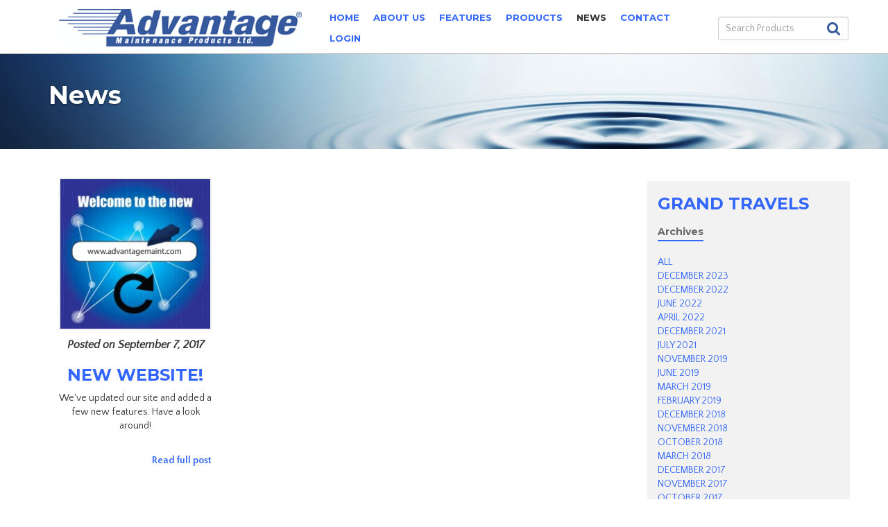

--- FILE ---
content_type: text/html; charset=UTF-8
request_url: https://advantagemaint.com/news/tag/new%20website
body_size: 5813
content:
<!DOCTYPE HTML>
<html lang="en">
<head>
<meta http-equiv="X-UA-Compatible" content="IE=edge">
<meta name="viewport" content="width=device-width, initial-scale=1">

<!-- Bootstrap core CSS -->
<link href="/packages/salix/themes/salix/css/bootstrap.min.css" rel="stylesheet">

<!-- Custom styles for this theme -->
<link href="/application/files/cache/css/salix/main.css" rel='stylesheet' type='text/css'>

<!-- WOW animation CSS -->
<link href="/packages/salix/themes/salix/wow/css/animate.css" rel="stylesheet">

<!-- Font Awesome CSS -->
<link href="/packages/salix/themes/salix/font-awesome/css/font-awesome.min.css" rel="stylesheet">



<title>Advantage Maintenance Products :: News :: new website</title>

<meta http-equiv="content-type" content="text/html; charset=UTF-8"/>
<meta name="description" content="Get the latest updates from Advantage Maintenance Products and browse news and tips from the janitorial, maintenance and cleaning industry."/>
<meta name="generator" content="concrete5 - 5.7.5.13"/>
<script type="text/javascript">
    var CCM_DISPATCHER_FILENAME = "/index.php";
    var CCM_CID = "220";
    var CCM_EDIT_MODE = false;
    var CCM_ARRANGE_MODE = false;
    var CCM_IMAGE_PATH = "/concrete/images";
    var CCM_TOOLS_PATH = "/index.php/tools/required";
    var CCM_APPLICATION_URL = "https://advantagemaint.com";
    var CCM_REL = "";
</script>

<style type="text/css" data-area-style-area-handle="Sidebar" data-block-style-block-id="1071" data-style-set="105">.ccm-custom-style-container.ccm-custom-style-sidebar-1071{padding-top:10px}</style><style type="text/css" data-area-style-area-handle="Main" data-block-style-block-id="7011" data-style-set="51">.ccm-custom-style-container.ccm-custom-style-main-7011{padding-top:3px}</style>
<script type="text/javascript" src="/concrete/js/jquery.js"></script>
<link href="/application/files/cache/css/9ce29788ebe6ae7b19154c0b031e43c21d777f6c.css" rel="stylesheet" type="text/css" media="all" data-source="/concrete/blocks/date_navigation/view.css /concrete/blocks/page_list/view.css /concrete/blocks/social_links/view.css">
<!-- Global Site Tag (gtag.js) - Google Analytics -->
<script async src="https://www.googletagmanager.com/gtag/js?id=UA-36927001-3"></script>
<script>
  window.dataLayer = window.dataLayer || [];
  function gtag(){dataLayer.push(arguments)};
  gtag('js', new Date());

  gtag('config', 'UA-36927001-3');
gtag('config', 'AW-619071940');
</script>

<!-- Global site tag (gtag.js) - Google Analytics -->
<script async src="https://www.googletagmanager.com/gtag/js?id=G-LSRKYMT27X"></script>
<script>
  window.dataLayer = window.dataLayer || [];
  function gtag(){dataLayer.push(arguments);}
  gtag('js', new Date());

  gtag('config', 'G-LSRKYMT27X',{ 'debug_mode':true });

</script>

<!-- Google Tag Manager -->
<script>(function(w,d,s,l,i){w[l]=w[l]||[];w[l].push({'gtm.start':
new Date().getTime(),event:'gtm.js'});var f=d.getElementsByTagName(s)[0],
j=d.createElement(s),dl=l!='dataLayer'?'&l='+l:'';j.async=true;j.src=
'https://www.googletagmanager.com/gtm.js?id='+i+dl;f.parentNode.insertBefore(j,f);
})(window,document,'script','dataLayer','GTM-MGMXDMR');</script>
<!-- End Google Tag Manager -->

<script id="mcjs">!function(c,h,i,m,p){m=c.createElement(h),p=c.getElementsByTagName(h)[0],m.async=1,m.src=i,p.parentNode.insertBefore(m,p)}(document,"script","https://chimpstatic.com/mcjs-connected/js/users/ea26c978a07253226b58df510/e942d12aeb85554fa188013fb.js");</script>
<!-- Bootstrap core JS -->
<script type="text/javascript" src="/packages/salix/themes/salix/js/bootstrap.min.js"></script> 

<!-- HTML5 shim and Respond.js for IE8 support of HTML5 elements and media queries -->
<!--[if lt IE 9]>
      <script src="/packages/salix/themes/salix/js/html5shiv.min.js"></script>
      <script src="/packages/salix/themes/salix/js/respond.min.js"></script>
<![endif]-->

<link rel="apple-touch-icon" sizes="57x57" href="/apple-icon-57x57.png">
<link rel="apple-touch-icon" sizes="60x60" href="/apple-icon-60x60.png">
<link rel="apple-touch-icon" sizes="72x72" href="/apple-icon-72x72.png">
<link rel="apple-touch-icon" sizes="76x76" href="/apple-icon-76x76.png">
<link rel="apple-touch-icon" sizes="114x114" href="/apple-icon-114x114.png">
<link rel="apple-touch-icon" sizes="120x120" href="/apple-icon-120x120.png">
<link rel="apple-touch-icon" sizes="144x144" href="/apple-icon-144x144.png">
<link rel="apple-touch-icon" sizes="152x152" href="/apple-icon-152x152.png">
<link rel="apple-touch-icon" sizes="180x180" href="/apple-icon-180x180.png">
<link rel="icon" type="image/png" sizes="192x192"  href="/android-icon-192x192.png">
<link rel="icon" type="image/png" sizes="32x32" href="/favicon-32x32.png">
<link rel="icon" type="image/png" sizes="96x96" href="/favicon-96x96.png">
<link rel="icon" type="image/png" sizes="16x16" href="/favicon-16x16.png">
<link rel="manifest" href="/manifest.json">
<meta name="msapplication-TileColor" content="#ffffff">
<meta name="msapplication-TileImage" content="/ms-icon-144x144.png">
<meta name="theme-color" content="#ffffff">
</head>

<body id="page220" class="not-logged-in">
<!-- Google Tag Manager (noscript) -->
<noscript><iframe src="https://www.googletagmanager.com/ns.html?id=GTM-MGMXDMR"
height="0" width="0" style="display:none;visibility:hidden"></iframe></noscript>
<!-- End Google Tag Manager (noscript) -->

<script src="//platform.linkedin.com/in.js" type="text/javascript"> lang: en_US</script>
<div id="fb-root"></div>
<script>(function(d, s, id) {
  var js, fjs = d.getElementsByTagName(s)[0];
  if (d.getElementById(id)) return;
  js = d.createElement(s); js.id = id;
  js.src = "//connect.facebook.net/en_US/sdk.js#xfbml=1&version=v2.10&appId=1919030524790158";
  fjs.parentNode.insertBefore(js, fjs);
}(document, 'script', 'facebook-jssdk'));</script>
<div class="ccm-page page-type-page page-template-right-sidebar salix-c5wrap ">
<!-- Fixed navbar -->
<nav class="navbar navbar-fixed-top navbar-default" role="navigation">
      <div class="container">
      <div class="col-md-4">
        <div class="navbar-header">
          <button type="button" class="navbar-toggle collapsed" data-toggle="collapse" data-target="#navbar" aria-expanded="false" aria-controls="navbar"> <span class="sr-only">Toggle navigation</span> <span class="icon-bar"></span> <span class="icon-bar"></span> <span class="icon-bar"></span> </button>
          <div id="salix-logo">
            

        <div class="ccm-custom-style-container ccm-custom-style-main-7011" >
    <p data-redactor-inserted-image="true" style="text-align: center;"><a href="https://advantagemaint.com/"><img src="/application/files/4915/4214/3961/AMP_Web_Logo_399x60.png" alt="Home" width="399" height="61" id="image-marker" style="display: block; margin: auto;"></a>
</p>
    </div>
          </div>
          <!--/#salix-logo --> 
        </div>
      </div>
      <!--/.navbar-header -->
      <div class="col-md-7">
        <div class="nav-search-wrapper">
          <div id="navbar" class="navbar-collapse collapse">
              

    <ul class="nav navbar-nav navbar-right"><li class=""><a href="https://advantagemaint.com/" target="_self" class="">Home</a></li><li class=""><a href="https://advantagemaint.com/about-us" target="_self" class="">About Us</a></li><li class=""><a href="https://advantagemaint.com/features" target="_self" class="">Features</a></li><li class=""><a href="https://advantagemaint.com/products" target="_self" class="">Products</a></li><li class="nav-selected nav-path-selected"><a href="https://advantagemaint.com/news" target="_self" class="nav-selected nav-path-selected">News</a></li><li class=""><a href="https://advantagemaint.com/contact-us" target="_self" class="">Contact</a></li><li><a href="/login">LOGIN</a></li></ul>
          </div>
          <div class="header-search-form">
            <form class="searchform" method="get" action="/search">
                <input name="search_paths[]" type="hidden" value="/products">
                <input type="text" name="query" class="search-input form-control" placeholder="Search Products" />
                <button type="submit">
                    <i class="fa fa-search fa-2x"></i>
                </button>
            </form>
          </div>
        </div>
      </div>
    
    <!--/.nav-collapse --> 
  </div>
    <!--/.container --> 
  </nav>
<!--/.navbar-fixed-top --> 
<!-- Begin page content -->

<div id="salix-main-section">
    <div class="jumbotron salix-jumbotron salix-image-background" id="salix-banner">
    <div class="container">
      <div class="row">
        <div class="col-md-12 salix-banner-content">
          

    <h1 class="page-title">News</h1>

        </div>
        <!--/.salix-banner-content--> 
      </div>
      <!--/.row--> 
    </div>
    <!--/.container--> 
  </div>
  <!--/#salix-banner-->
  <div class="container">
    <div class="row">
      <div class="col-md-12" id="top-content">
              </div>
      <!--/.col-md-12--> 
    </div>
    <!--/.row-->
    <div class="row">
      <div class="col-sm-8" id="main" role="main">
        

    
<div class="ccm-block-page-list-wrapper salix-blog-masonry">
      <div class="salix-blog-list text-center" id="salix-blog">
    <div class="masonry">
            <div class="post-box col-xs-12 col-sm-6 col-md-4 salix-blog-listitem">
                <div class="salix-blog-thumb-img"> <a href="https://advantagemaint.com/news/new-website" target="_self">
          <img src="/application/files/1115/2537/8013/New_Website_News_Block.jpg" alt="New_Website_News_Block.jpg" width="220" height="220" class="img-responsive">          </a> </div>
                  <!-- /.salix-blog-thumb-img -->        
                        <div class="ccm-block-page-list-date">
          <p class="salix-blog-date">
            Posted on September 7, 2017          </p>
        </div>
                        <div class="ccm-block-page-list-description">
          <h3 class="salix-blog-thumb-heading"> <a href="https://advantagemaint.com/news/new-website" target="_self">
            New Website!            </a> </h3>
          <p class="salix-blog-description"> We&#039;ve updated our site and added a few new features.  Have a look around!</p>
          <br/>
          <a href="https://advantagemaint.com/news/new-website" target="_self" class="pull-right blog-read-more">
          Read full post          </a> </div>
                
      </div>
          </div>
  </div>
  </div>

      </div>
      <!--/#main-->
      <div class="col-sm-4 col-md-3 col-sm-offset-0 col-md-offset-1 sidebar-right" id="sidebar" role="complementary">
        

    <h3><a href="https://advantagemaint.com/grand-travels">GRAND TRAVELS</a></h3>


    <h5 class="salix-underline">Archives</h5>


    
<div class="ccm-block-date-navigation-wrapper">

    <div class="ccm-block-date-navigation-header">
        <h5></h5>
    </div>

            <ul class="ccm-block-date-navigation-dates">
            <li><a href="https://advantagemaint.com/news">All</a></li>

                            <li><a href="https://advantagemaint.com/news/2023/12"
                        >December 2023</a></li>
                            <li><a href="https://advantagemaint.com/news/2022/12"
                        >December 2022</a></li>
                            <li><a href="https://advantagemaint.com/news/2022/06"
                        >June 2022</a></li>
                            <li><a href="https://advantagemaint.com/news/2022/04"
                        >April 2022</a></li>
                            <li><a href="https://advantagemaint.com/news/2021/12"
                        >December 2021</a></li>
                            <li><a href="https://advantagemaint.com/news/2021/07"
                        >July 2021</a></li>
                            <li><a href="https://advantagemaint.com/news/2019/11"
                        >November 2019</a></li>
                            <li><a href="https://advantagemaint.com/news/2019/06"
                        >June 2019</a></li>
                            <li><a href="https://advantagemaint.com/news/2019/03"
                        >March 2019</a></li>
                            <li><a href="https://advantagemaint.com/news/2019/02"
                        >February 2019</a></li>
                            <li><a href="https://advantagemaint.com/news/2018/12"
                        >December 2018</a></li>
                            <li><a href="https://advantagemaint.com/news/2018/11"
                        >November 2018</a></li>
                            <li><a href="https://advantagemaint.com/news/2018/10"
                        >October 2018</a></li>
                            <li><a href="https://advantagemaint.com/news/2018/03"
                        >March 2018</a></li>
                            <li><a href="https://advantagemaint.com/news/2017/12"
                        >December 2017</a></li>
                            <li><a href="https://advantagemaint.com/news/2017/11"
                        >November 2017</a></li>
                            <li><a href="https://advantagemaint.com/news/2017/10"
                        >October 2017</a></li>
                            <li><a href="https://advantagemaint.com/news/2017/09"
                        >September 2017</a></li>
                            <li><a href="https://advantagemaint.com/news/2017/07"
                        >July 2017</a></li>
                    </ul>
    

</div>



    <h5 class="salix-underline">Tags</h5>


    
<div class="ccm-block-tags-wrapper salix-tags">
    <ul class="salix-ccm-tag-list list-inline">
            <li> <a href="https://advantagemaint.com/news/tag/canada%20day"> <span class="ccm-block-tags-tag label"><i class="fa fa-tags"></i>&nbsp;Canada Day</span> </a></li>
                <li> <a href="https://advantagemaint.com/news/tag/grand%20travels"> <span class="ccm-block-tags-tag label"><i class="fa fa-tags"></i>&nbsp;Grand Travels</span> </a></li>
                <li> <a href="https://advantagemaint.com/news/tag/john%20underwood"> <span class="ccm-block-tags-tag label"><i class="fa fa-tags"></i>&nbsp;John Underwood</span> </a></li>
                <li> <a href="https://advantagemaint.com/news/tag/95%20years"> <span class="ccm-block-tags-tag label"><i class="fa fa-tags"></i>&nbsp;95 years</span> </a></li>
                <li> <a href="https://advantagemaint.com/news/tag/amp"> <span class="ccm-block-tags-tag label"><i class="fa fa-tags"></i>&nbsp;AMP</span> </a></li>
                <li> <a href="https://advantagemaint.com/news/tag/new%20website"> <span class="ccm-block-tags-tag label"><i class="fa fa-tags"></i>&nbsp;New Website</span> </a></li>
          </ul>
  </div>



        <div class="ccm-custom-style-container ccm-custom-style-sidebar-1071" >
    

<div class="ccm-block-page-list-wrapper">

            <div class="ccm-block-page-list-header">
            <h5>Feature Items</h5>
        </div>
    
    
    <div class="ccm-block-page-list-pages">

    
        <div class="ccm-block-page-list-page-entry">

        
                    <div class="ccm-block-page-list-page-entry-text">

                                <div class="ccm-block-page-list-title">
                                            <a href="https://advantagemaint.com/features/disinfect-defend" target="_self">Disinfect to Defend</a>
                                    </div>
                
                
                                    <div class="ccm-block-page-list-description">
                        Choose Your Weapon Against Viruses                    </div>
                
                
                </div>
                </div>

	
        <div class="ccm-block-page-list-page-entry">

        
                    <div class="ccm-block-page-list-page-entry-text">

                                <div class="ccm-block-page-list-title">
                                            <a href="https://advantagemaint.com/features/new-wastebaskets-containers" target="_self">New Wastebaskets &amp; Containers</a>
                                    </div>
                
                
                                    <div class="ccm-block-page-list-description">
                                            </div>
                
                
                </div>
                </div>

	
        <div class="ccm-block-page-list-page-entry">

        
                    <div class="ccm-block-page-list-page-entry-text">

                                <div class="ccm-block-page-list-title">
                                            <a href="https://advantagemaint.com/features/2025-winter-essentials" target="_self">2025 Winter Essentials</a>
                                    </div>
                
                
                                    <div class="ccm-block-page-list-description">
                                            </div>
                
                
                </div>
                </div>

	
        <div class="ccm-block-page-list-page-entry">

        
                    <div class="ccm-block-page-list-page-entry-text">

                                <div class="ccm-block-page-list-title">
                                            <a href="https://advantagemaint.com/features/new-spec4-disinfectant-wipes" target="_self">New Spec4 Disinfectant Wipes</a>
                                    </div>
                
                
                                    <div class="ccm-block-page-list-description">
                                            </div>
                
                
                </div>
                </div>

	
        <div class="ccm-block-page-list-page-entry">

        
                    <div class="ccm-block-page-list-page-entry-text">

                                <div class="ccm-block-page-list-title">
                                            <a href="https://advantagemaint.com/features/2025-pesticides-brochure" target="_self">2025 Pesticides Brochure</a>
                                    </div>
                
                
                                    <div class="ccm-block-page-list-description">
                                            </div>
                
                
                </div>
                </div>

	
        <div class="ccm-block-page-list-page-entry">

        
                    <div class="ccm-block-page-list-page-entry-text">

                                <div class="ccm-block-page-list-title">
                                            <a href="https://advantagemaint.com/features/combo-collection" target="_self">Combo Collection</a>
                                    </div>
                
                
                                    <div class="ccm-block-page-list-description">
                        Designed for commercial and industrial applications                    </div>
                
                
                </div>
                </div>

	
        <div class="ccm-block-page-list-page-entry">

        
                    <div class="ccm-block-page-list-page-entry-text">

                                <div class="ccm-block-page-list-title">
                                            <a href="https://advantagemaint.com/features/dont-doubt-your-snout" target="_self">Don&#039;t Doubt Your Snout</a>
                                    </div>
                
                
                                    <div class="ccm-block-page-list-description">
                        Read More...                    </div>
                
                
                </div>
                </div>

	
        <div class="ccm-block-page-list-page-entry">

        
                    <div class="ccm-block-page-list-page-entry-text">

                                <div class="ccm-block-page-list-title">
                                            <a href="https://advantagemaint.com/features/1-calcium-lime-rust-remover" target="_self">The #1 Calcium, Lime &amp; Rust Remover!</a>
                                    </div>
                
                
                                    <div class="ccm-block-page-list-description">
                        Let a Pro do the Job!                    </div>
                
                
                </div>
                </div>

	    </div>

    
</div><!-- end .ccm-block-page-list -->




    </div>
      </div>
      <!--/#sidebar--> 
    </div>
    <!--/.row-->
    <div class="row">
      <div class="col-md-12" id="bottom-content">
        

    <hr/>
      </div>
      <!--/.col-md-12--> 
    </div>
    <!--/.row--> 
  </div>
  <!--/.container--> 
</div>
<!--/#salix-main-section-->

</div>
<!--/.salix-c5wrap -->

<footer id="salix-footer" class="footer">
  <div id="salix-top-footer">
    <div class="container">
      <div class="row">
        <div class="col-sm-6 col-md-3">
          

    <div class="salix-chevron-menu"><ul class="nav salix-icon-list salix-chevron-right list-unstyled"><li class=""><a href="https://advantagemaint.com/" target="_self" class="">Home</a></li><li class=""><a href="https://advantagemaint.com/about-us" target="_self" class="">About Us</a></li><li class=""><a href="https://advantagemaint.com/features" target="_self" class="">Features</a></li><li class=""><a href="https://advantagemaint.com/products" target="_self" class="">Products</a></li><li class="nav-selected nav-path-selected"><a href="https://advantagemaint.com/news" target="_self" class="nav-selected nav-path-selected">News</a></li><li class=""><a href="https://advantagemaint.com/contact-us" target="_self" class="">Contact</a></li></ul></div>
        </div>
        <div class="col-sm-6 col-md-3">
          

    
<div id="HTMLBlock664" class="HTMLBlock">
<h5>Contact</h5>
                    <p>
                    <span class="glyphicon glyphicon-phone-alt"></span>
                    1-800-265-9957
                    </p>
                 </div>


    <p><span class="glyphicon glyphicon-envelope"></span> <a href="https://advantagemaint.com/contact-us">Send us an email</a>
</p>
        </div>
        <div class="clearfix visible-sm"></div>
        <div class="col-sm-6 col-md-3">
          

    <h5>Connect</h5>


    

    
<div id="ccm-block-social-links394" class="ccm-block-social-links">
    <ul class="list-inline">
            <li><a target="_blank" href="https://www.facebook.com/Advantage-Maintenance-Products-Ltd-224912234202459/"><i class="fa fa-facebook"></i></a></li>
            <li><a target="_blank" href="https://www.linkedin.com/company/advantagemaint"><i class="fa fa-linkedin-square"></i></a></li>
        </ul>
</div>



    <h5>Translate</h5>


    
<div id="HTMLBlock1056" class="HTMLBlock">
<div id="google_translate_element"></div><script type="text/javascript">
function googleTranslateElementInit() {
  new google.translate.TranslateElement({pageLanguage: 'en', includedLanguages: 'en,es,fr', layout: google.translate.TranslateElement.InlineLayout.SIMPLE, gaTrack: true, gaId: 'UA-36927001-3'}, 'google_translate_element');
}
</script><script type="text/javascript" src="//translate.google.com/translate_a/element.js?cb=googleTranslateElementInit"></script>
        </div>
        </div>
        <div class="col-sm-6 col-md-3">
          

    
<div id="HTMLBlock5111" class="HTMLBlock">

                    <h5 align="right">Head Office</h5><p align="right">P.O. Box 215</br>105 Scott Ave.</br>
                    Paris, Ontario Canada</br>
                    N3L 3E7</p></div>
        </div>
      </div>
      <!-- /.row -->
    </div>
    <!--/.container --> 
  </div>
  <!-- /#salix-top-footer -->
  <div id="salix-bottom-footer">
    <div class="container">
      <div class="row">
        <div class="col-md-12"> <br/>
          

    <table width="100%" ;="" align="center">
<tbody>
<tr>
	<td><a href="https://advantagemaint.com/about-us"><img src="/application/files/1715/0705/7367/nature_39-128.png" alt="Proudly Canadian Owned" width="24" height="25" id="image-marker" style="float: left; margin: 0px 10px 10px 0px;"></a>
	</td>
	<td style="text-align: right;">© 2025 Advantage Maintenance Products Ltd. All Rights Reserved.
	</td>
	<td style="text-align: right;"><a href="https://advantagemaint.com/about-us/privacy-policy">Privacy Policy</a> | <a href="https://advantagemaint.com/about-us/terms-sale">Terms of Sale</a><p data-redactor-inserted-image="true"><a href="https://advantagemaint.com/login"></a>
		</p></td></tr></tbody></table>
        </div>
      </div>
      <!-- /.row --> 
    </div>
    <!--/.container --> 
  </div>
  <!-- /#salix-bottom-footer --> 
</footer>
<!--/#salix-footer -->

<!--Start of Tawk.to Script-->
<script type="text/javascript">
var $_Tawk_API={},$_Tawk_LoadStart=new Date();
(function(){
var s1=document.createElement("script"),s0=document.getElementsByTagName("script")[0];
s1.async=true;
s1.src="https://embed.tawk.to/5f21cfa84f3c7f1c910d7986/default";
s1.charset="UTF-8";
s1.setAttribute("crossorigin","*");
s0.parentNode.insertBefore(s1,s0);
})();
</script>
<!--End of Tawk.to Script-->
<script type="text/javascript" src="/packages/salix/themes/salix/js/ie10-viewport-bug-workaround.js"></script> 
<!-- <script type="text/javascript" src="/packages/salix/themes/salix/js/retina.min.js"></script> --> 
<script type="text/javascript" src="/packages/salix/themes/salix/js/hover.js"></script> 
<script type="text/javascript" src="/packages/salix/themes/salix/js/calls.js?v=1.0.2"></script> 
<script type="text/javascript" src="/packages/salix/themes/salix/wow/js/wow.min.js"></script> 
<script type="text/javascript" src="/packages/salix/themes/salix/js/masonry.pkgd.min.js"></script> 
<script type="text/javascript" src="/packages/salix/themes/salix/js/imagesloaded.pkgd.min.js"></script> 
<script type="text/javascript" src="/packages/salix/themes/salix/js/jquery.backstretch.min.js"></script> 
<script type="text/javascript" src="/packages/salix/themes/salix/js/jquery.fitvids.js"></script>
<script>$("#salix-banner").backstretch("https://advantagemaint.com/application/files/2115/2537/2021/Droplet_.jpg");</script><script>
  $(document).ready(function(){
    // Target your .container, .wrapper, .post, etc.
    $(".salix-c5wrap").fitVids();
  });
</script> 
<script>
new WOW().init();
</script> 
<script>
$(document).ready(function () {
    var $container = $('.masonry');

    $container.imagesLoaded(function () {
        $container.masonry({
            itemSelector: '.post-box',
            columnWidth: '.post-box',
            transitionDuration: 0
        });
    });
});
</script>
</body></html>

--- FILE ---
content_type: text/css
request_url: https://advantagemaint.com/application/files/cache/css/salix/main.css
body_size: 6397
content:
@import url(https://fonts.googleapis.com/css?family=Montserrat:400,700);@import url(https://fonts.googleapis.com/css?family=Quattrocento+Sans:400,400italic,700);@import url(https://fonts.googleapis.com/css?family=Shadows+Into+Light+Two);@import url(https://fonts.googleapis.com/css?family=Raleway:100);html,body{height: 100%}div.ccm-page{min-height: 100%;height: auto !important;height: 100%;margin: 0 auto -80px;padding: 0 0 80px}#salix-footer{min-height: 80px}div.ccm-page{background-color: #fff;color: #333;font-family: Quattrocento Sans;font-size: 14px}.ccm-toolbar-visible .navbar-fixed-top{top: 49px;z-index: 4}body#page1 div.ccm-page #salix-banner{margin-top: 65px}body#page1 div.ccm-page #salix-main-section,.footer #salix-main-section{padding-top: 0px}body#page1,body{margin: 0px}.mx-3{margin: 0px 15px}.mb-3{margin-bottom: 15px}div#Full-banner{display: block;margin-top: 70px;margin-bottom: 30px}input.qty-reorder{display: inline-block}h5.stock-level.out-of-stock{color: red}h5.stock-level.in-stock{color: green}h5.stock-level.low-stock{color: darkgoldenrod}h5.stock-level{border: 1px solid;padding: 5px 15px;display: inline-block}.freight-quote-request{margin-right: 5px}.freight-request{background: #eee;padding: 15px;margin-top: 17px;border: 1px solid #ccc;border-radius: 5px;align-items: flex-start;display: flex}.freight-request input{margin-right: 8px}.modal-header{font-size: 1.2em;font-weight: 700;color: #666666;font-family: 'Montserrat'}span.required{color: red;font-size: 1.2em}.account-order-history tfoot{border-top: 1px solid #ccc}.account-order-history tfoot td{border-top: none !important}.store-cart-product-reorder .uom{margin-right: 10px}td.store-cart-product-reorder{width: 230px}.store-btn-cart-modal-update{display: none}.product-fav{color: #3366ff;margin: 0px 15px}.product-favs-list .store-cart-product-qty{width: 235px}input.store-product-qty.form-control{min-width: 75px}.product-favs-list .store-cart-product-qty .uom{padding-right: 15px}.product-favs-list .store-cart-product-qty .store-product-qty{display: inline-block}.product-fav:hover{cursor: pointer}.logged-in div#Full-banner{margin-top: 150px}.salix-c5wrap .store-cart-modal{max-width: 800px}.form-control.modal-cart-qty{max-width: 80px;display: inline-block}.form-row{margin-bottom: 15px}.change-password-wrapper{margin: 15px 0px;display: none}.ccm-page .store-whiteout{z-index: 9999}.store-product-quantity.form-group.display-inline{display: inline-block;max-width: 75px}div#Full-banner a.rslides_nav.rslides1_nav.prev,div#Full-banner a.rslides_nav.rslides1_nav.next{display: none}.control-group.row{margin-top: 20px}#edit-email-btn,#change-password-btn{padding: 5px;font-size: 1.3em;margin-left: 20px}#edit-email-btn:hover,#change-password-btn:hover{cursor: pointer;opacity: 0.7}.email-update-wrapper{display: none}.account-change{margin-left: 5px}.account-change a{text-decoration: underline}.account-change a:hover{opacity: 0.8}.customer-toggle i{margin: auto 35px}.customer-toggle:hover{cursor: pointer}.on-backorder{font-weight: 600}.customer-detail-wrapper{display: none}div.ccm-page.salix-c5wrap #salix-main-section{padding-top: 50px}div.ccm-page.salix-c5wrap.logged-in #salix-main-section{padding-top: 125px}.store-account-wrapper legend{font-weight: 600;color: #666}.account-header-row{margin-bottom: 30px;display: flex}a.btn-account{padding: 5px 15px;color: #fff !important;border-radius: 5px !important}.pagination .active a{color: #fff !important}.ccm-pagination-wrapper{text-align: center}.account-header-buttons{text-align: right;margin-bottom: 30px}.cart-products{margin: 15px 0px;display: none}.width15{width: 15%}a.store-btn{text-decoration: none;display: block;border: 1px solid #ccc;padding: 15px;border-radius: 7px;text-align: center;font-size: 1.2em;font-weight: 600}a.account-btn{padding: 10px 25px;border-radius: 0px}a.store-btn i{margin-right: 7px}a.store-btn:hover{background: #eee}.account-btn-wrapper:not(:last-child) a.account-btn{border-right: none}a.store-btn.account-btn.active-account-menu,a.store-btn.account-btn:hover{background: #eee}a.btn-danger,.btn-info{color: #fff !important}.store-product-sds-path{margin: 30px 0px}.store-product-sds-path a{text-transform: uppercase}.store-product-detailed-description{margin: 15px 0px}.debug-wrapper{background: #ccc;padding: 15px}.qty-break-wrapper{margin-top: 30px;margin-bottom: 30px;padding: 5px 15px;border-radius: 15px;border: 1px solid #ccc}.qty-break-wrapper table{margin-bottom: 0px}span.qty-break{margin: 3px 5px;min-width: 30px;display: inline-block}span.search-sku{color: grey;font-size: 20px}p.store-product-list-thumbnail img{max-height: 100%;max-width: 100%;padding: 0px 15px}p.store-product-list-thumbnail{height: 165px;padding-bottom: 15px}p.store-btn-more-details-container{margin-bottom: 20px}.store-product-list-item form{border: 1px #eee solid;padding: 5px;text-align: center}.product-title-wrapper{min-height: 85px}.store-product-list.row{margin-bottom: 20px}#customer-account-banner{background: #36599D;color: #fff;padding: 10px 0px 0px}#customer-account-banner a{color: #fff}#customer-account-banner a:hover{color: #fff}.account-field-wrap{margin-bottom: 3px}.mt-3{margin-top: 15px}body#page1 div.ccm-page #salix-main-section,.footer #salix-main-section{margin: 8px}#page222 #searchResults,#page222 #searchResults + .ccm-pagination-wrapper{display: none}.login-wrapper{position: absolute;top: 0;right: 0;margin: 5px 15px}.login-link{font-family: Montserrat;font-weight: 700}.store-utility-links i.fa-shopping-cart{font-size: 1.25em;margin-top: 5px;margin-right: 5px}.navbar-header .navbar-toggle{margin-top: 20px}.searchform{position: relative;margin-top: 4px;max-width: 220px}.searchform input{padding: 8px 45px 8px 10px !important;color: initial}.searchform button{position: absolute;right: 0px;top: 0px;border: none;background: transparent}.searchform i{color: #36599D;font-size: 1.5em;padding: 5px}.call-pricing{background-color: #36599D;padding: 15px;color: #fff;font-size: 1.25em;font-weight: 600;margin-top: 30px;text-align: center;max-width: 300px;text-transform: uppercase}.store-product-primary-image{margin: auto;margin-bottom: 30px}.store-product-primary-image img{max-height: 600px}.store-product-block{margin-bottom: 45px}input[type="text"],input[type="email"],input[type="tel"],input[type="search"],input[type="url"],input[type="password"],.ui-autocomplete-input,textarea,.uneditable-input{display: inline-block;padding: 4px;font-size: 14px;line-height: 18px;color: #555555;border: 1px solid #ccc;-webkit-border-radius: 3px;-moz-border-radius: 3px;border-radius: 3px}input.ccm-search-block-text{padding: 7px !important}.ccm-search-block-form{margin-bottom: 10px}input:focus,textarea:focus{outline: 0;border-color: rgba(82,168,236,0.8);-webkit-box-shadow: inset 0 1px 3px rgba(0,0,0,0.1), 0 0 8px rgba(82,168,236,0.6);-moz-box-shadow: inset 0 1px 3px rgba(0,0,0,0.1), 0 0 8px rgba(82,168,236,0.6);box-shadow: inset 0 1px 3px rgba(0,0,0,0.1), 0 0 8px rgba(82,168,236,0.6)}.nav-search-wrapper{position: relative;width: 90%}.nav-search-wrapper .header-search-form{position: absolute;right: -250px;top: 10px}.sku-icon-wrapper .product-icon{max-width: 95px;margin: 0px 5px 10px}.store-product-primary-image img{max-width: 500px !important}@media screen and (max-width: 1450px){.nav-search-wrapper{width: 80%}div.ccm-page .navbar-default .nav > li > a{padding-bottom: 5px;padding-top: 5px}}@media screen and (max-width: 1100px){.nav-search-wrapper{width: 75%}}@media screen and (max-width: 767px){div#Full-banner{margin-top: 95px}.nav-search-wrapper{width: 100%}.nav-search-wrapper .header-search-form{float: right;padding-bottom: 5px;position: inherit;right: auto;top: auto;width: 100%}.nav-search-wrapper .header-search-form .searchform{margin: auto}div#salix-logo img{max-width: 70%}.navbar-header .navbar-toggle{margin-top: 0px}}@media screen and (max-width: 1199px){.logged-in .navbar-fixed-top{position: initial}.logged-in div#Full-banner{margin-top: -20px}div.ccm-page.salix-c5wrap.logged-in #salix-main-section{padding-top: 0px;margin-top: -20px}}@media screen and (max-width: 996px){#salix-home-fw2 .category-dot-wrapper div.ccm-layout-column,#salix-home-fw2 .category-dot-wrapper div.ccm-layout-column{width: 25% !important;display: inline-block;float: none}#salix-home-fw2 .salix-blog-thumb-img img{max-width: 100% !important}div#salix-logo img{max-width: 220px}div#salix-logo p{margin-bottom: 0px}}@media screen and (max-width: 600px){#salix-home-fw2 .category-dot-wrapper div.ccm-layout-column,#salix-home-fw2 .category-dot-wrapper div.ccm-layout-column{width: 50% !important;display: inline-block;float: none}div.ccm-page #salix-home-fw2 .salix-blog-thumb-img{text-align: center}}div.ccm-page .salix-home-banner{min-height: 200px}div.ccm-page .salix-home-banner .salix-banner-content{padding: 100px 0 0;text-shadow: 0 1px 3px rgba(0,0,0,0.5)}div.ccm-page .salix-home-banner h1,div.ccm-page .salix-home-banner h2,div.ccm-page .salix-home-banner h3,div.ccm-page .salix-home-banner h4,div.ccm-page .salix-home-banner h5,div.ccm-page .salix-home-banner h6,div.ccm-page .salix-home-banner p{text-shadow: 0 1px 3px rgba(0,0,0,0.5)}@media (min-width: 767px){div.ccm-page .salix-home-banner{min-height: 500px}div.ccm-page .salix-home-banner .salix-banner-content{padding: 100px 0 0}}div.ccm-page #salix-home-fw1{padding: 125px 0;background-color: #f2f2f2;margin: 50px 0}div.ccm-page #salix-home-fw2{padding: 40px 0;background-color: #f2f2f2;margin: 50px 0}div.ccm-page #salix-home-fw1.salix-image-background,div.ccm-page #salix-home-fw2.salix-image-background{background-color: transparent}div.ccm-page #salix-home-fw1,div.ccm-page #salix-home-fw2{text-align: center}div.ccm-page .navbar{min-height: 60px}div.ccm-page .navbar-brand img{margin-top: -15px;width: 80%}div.ccm-page a.navbar-brand{font-size: 36px;font-family: Montserrat;font-weight: 700;color: #333;text-decoration: none;text-transform: uppercase;padding: 20px}div.ccm-page a.navbar-brand:hover,div.ccm-page a.navbar-brand:focus{color: #666}div.ccm-page .navbar-default,div.ccm-page navbar-fixed-top{border-color: #aeaeae;background-color: #fff}div.ccm-page .navbar-default .navbar-nav > .open > a,div.ccm-page .navbar-default .navbar-nav > .open > a:hover,div.ccm-page .navbar-default .navbar-nav > .open > a:focus{background-color: transparent}div.ccm-page .dropdown-menu{border-radius: 0}div.ccm-page .dropdown-menu > li > a:hover,div.ccm-page .dropdown-menu > li > a:focus{background-color: #36f;-webkit-transition: background-color 1s ease;-moz-transition: background-color 1s ease;-o-transition: background-color 1s ease;transition: background-color 1s ease;color: #FFF}div.ccm-page .navbar-default .navbar-toggle{border: none;background: transparent}div.ccm-page .navbar-toggle:hover,div.ccm-page .navbar-default .navbar-toggle:focus{background: transparent}div.ccm-page .navbar-toggle .icon-bar{height: 4px;width: 26px;background-color: #666}div.ccm-page .navbar-default .nav > li > a{color: #36f;font-size: 12px;font-family: Montserrat;font-weight: 700;text-shadow: none;text-transform: uppercase;padding-left: 8px;padding-right: 8px}div.ccm-page .navbar-default .nav > li > a:hover,div.ccm-page .navbar-default .nav > li > a:focus{color: #03c;-webkit-transition: color 1s ease;-moz-transition: color 1s ease;-o-transition: color 1s ease;transition: color 1s ease}div.ccm-page .navbar-default .nav > li > a.nav-selected{color: #333}div.ccm-page .navbar-default .navbar-nav .open .dropdown-menu > li > a{font-family: Montserrat;color: #36f;font-size: 12px;text-transform: uppercase}div.ccm-page .navbar-default .navbar-nav .open .dropdown-menu > li > a:focus,div.ccm-page .navbar-default .navbar-nav .open .dropdown-menu > li > a:hover{background-color: #36f;-webkit-transition: background-color 1s ease;-moz-transition: background-color 1s ease;-o-transition: background-color 1s ease;transition: background-color 1s ease;font-family: Montserrat;color: #fff}@media (min-width: 767px){div.ccm-page .navbar-nav > li > a{padding-bottom: 20px;padding-top: 20px}}@media (min-width: 992px){div.ccm-page .navbar-default .nav > li > a{font-size: 13px}div.ccm-page .navbar-default .navbar-nav .open .dropdown-menu > li > a{font-size: 11px}div.ccm-page .navbar-default .nav > li > a{padding-left: 10px;padding-right: 10px}div.ccm-page a.navbar-brand{font-size: 48px}}@media (min-width: 1200px){div.ccm-page .navbar-brand img{width: auto}}div.ccm-page .panel-group .panel.panel-salix,.footer .panel-group .panel.panel-salix{border-radius: 0}div.ccm-page .panel-default.panel-salix,.footer .panel-default.panel-salix{border-color: #ddd;background-color: #fff}div.ccm-page .panel-heading-salix a,.footer .panel-heading-salix a{text-decoration: none}div.ccm-page .panel-heading-salix,.footer .panel-heading-salix{background-color: #fff}div.ccm-page .panel-default.panel-salix > .panel-heading,.footer .panel-default.panel-salix > .panel-heading{border-color: #ddd}div.ccm-page h4.panel-title-salix,.footer h4.panel-title-salix{font-size: 14px}div.ccm-page .panel-title > a,.footer .panel-title > a{color: #36f}div.ccm-page .panel-title > a:hover,.footer .panel-title > a:hover,div.ccm-page .panel-title > a:focus,.footer .panel-title > a:focus,div.ccm-page .panel-title > a:active,.footer .panel-title > a:active{color: #36f}div.ccm-page .panel-body-salix,.footer .panel-body-salix{background-color: #fff;color: #333}div.ccm-page .panel-body-salix a,.footer .panel-body-salix a{color: #36f}div.ccm-page .panel-body-salix a:hover,.footer .panel-body-salix a:hover,div.ccm-page .panel-body-salix a:focus,.footer .panel-body-salix a:focus{color: #0d40d9}div.ccm-page .panel-heading-salix a:after,.footer .panel-heading-salix a:after{font-family: 'Glyphicons Halflings';content: "\e114";float: right;color: #36f}div.ccm-page .panel-heading-salix a.collapsed:after,.footer .panel-heading-salix a.collapsed:after{content: "\e080"}div.ccm-page a.blog-read-more,.footer a.blog-read-more{font-weight: bold}div.ccm-page .salix-blog-listitem,.footer .salix-blog-listitem{border: none;text-align: center;background: transparent}div.ccm-page .salix-blog-thumb-img,.footer .salix-blog-thumb-img{margin-bottom: 10px;opacity: 1.0;transition: opacity .4s ease-in-out;-webkit-transition: opacity .4s ease-in-out;-moz-transition: opacity .4s ease-in-out;-o-transition: opacity .4s ease-in-out;-ms-transition: opacity .4s ease-in-out}div.ccm-page .salix-blog-thumb-img:hover,.footer .salix-blog-thumb-img:hover{opacity: 0.8}div.ccm-page .salix-blog-thumb-img img,.footer .salix-blog-thumb-img img{border: 2px solid #f2f2f2}div.ccm-page p.salix-blog-description,.footer p.salix-blog-description{padding-top: 0px;font-size: 14px}div.ccm-page p.salix-blog-date,.footer p.salix-blog-date{font-size: 12px;font-style: italic}div.ccm-page h3.salix-blog-thumb-heading a,.footer h3.salix-blog-thumb-heading a{font-size: 24px;text-transform: uppercase}div.ccm-page h3.salix-blog-thumb-heading a:hover,.footer h3.salix-blog-thumb-heading a:hover,div.ccm-page h3.salix-blog-thumb-heading a:focus,.footer h3.salix-blog-thumb-heading a:focus{text-decoration: none}div.ccm-page p.salix-blog-date,.footer p.salix-blog-date{font-weight: bold;font-size: 16px}div.ccm-page .salix-blog-listitem.salix-blog-thumb-listitem,.footer .salix-blog-listitem.salix-blog-thumb-listitem{text-align: left}div.ccm-page .salix-blog-thumb-listitem h3.salix-blog-thumb-heading,.footer .salix-blog-thumb-listitem h3.salix-blog-thumb-heading{margin-top: 0}div.ccm-page .salix-blog-thumb-listitem p.salix-blog-date,.footer .salix-blog-thumb-listitem p.salix-blog-date{font-size: 18px}div.ccm-page .post-box,.footer .post-box{margin: 15px 0 15px 0}div.ccm-page .ccm-block-page-list-rss-feed .fa-rss,.footer .ccm-block-page-list-rss-feed .fa-rss{background-color: #36f;padding: 3px 5px;margin-bottom: 15px;color: #fff}div.ccm-page .ccm-block-page-list-rss-feed .fa-rss:hover,.footer .ccm-block-page-list-rss-feed .fa-rss:hover{background-color: #0d40d9}div.ccm-page ul.ccm-block-date-navigation-dates,.footer ul.ccm-block-date-navigation-dates{list-style-type: none;padding-bottom: 0;padding-left: 0}div.ccm-page .ccm-block-date-navigation-dates a,.footer .ccm-block-date-navigation-dates a{text-decoration: none;text-transform: uppercase}div.ccm-page .ccm-block-date-navigation-dates a:focus,.footer .ccm-block-date-navigation-dates a:focus,div.ccm-page .ccm-block-date-navigation-dates a:active,.footer .ccm-block-date-navigation-dates a:active{text-decoration: none;text-transform: uppercase}div.ccm-page .ccm-block-tags-wrapper a:hover,.footer .ccm-block-tags-wrapper a:hover,div.ccm-page .ccm-block-tags-wrapper a:focus,.footer .ccm-block-tags-wrapper a:focus{text-decoration: none}div.ccm-page .ccm-block-tags-wrapper .ccm-block-tags-tag,.footer .ccm-block-tags-wrapper .ccm-block-tags-tag,div.ccm-page .ccm-block-tags-wrapper label,.footer .ccm-block-tags-wrapper label{border-radius: 0}div.ccm-page .ccm-block-tags-wrapper .ccm-block-tags-tag,.footer .ccm-block-tags-wrapper .ccm-block-tags-tag{background-color: #fff;color: #666;border: 1px solid #0d40d9}div.ccm-page .ccm-block-tags-wrapper a:hover .ccm-block-tags-tag,.footer .ccm-block-tags-wrapper a:hover .ccm-block-tags-tag,div.ccm-page .ccm-block-tags-wrapper a:hover .ccm-block-tags-tag a:focus,.footer .ccm-block-tags-wrapper a:hover .ccm-block-tags-tag a:focus{background-color: #fff;color: #999;border: 1px solid #0d40d9}div.ccm-page .ccm-block-tags-wrapper .label,.footer .ccm-block-tags-wrapper .label{font-size: 100%}div.ccm-page .salix-tags.ccm-block-tags-wrapper a:hover,.footer .salix-tags.ccm-block-tags-wrapper a:hover,div.ccm-page .salix-tags.ccm-block-tags-wrapper a:focus,.footer .salix-tags.ccm-block-tags-wrapper a:focus{text-decoration: none}div.ccm-page .salix-tags.ccm-block-tags-wrapper .ccm-block-tags-tag,.footer .salix-tags.ccm-block-tags-wrapper .ccm-block-tags-tag,div.ccm-page .salix-tags.ccm-block-tags-wrapper label,.footer .salix-tags.ccm-block-tags-wrapper label{border-radius: 0}div.ccm-page .salix-tags.ccm-block-tags-wrapper .ccm-block-tags-tag,.footer .salix-tags.ccm-block-tags-wrapper .ccm-block-tags-tag{background-color: #fff;color: #666;border: 1px solid #0d40d9}div.ccm-page .salix-tags.ccm-block-tags-wrapper a:hover .ccm-block-tags-tag,.footer .salix-tags.ccm-block-tags-wrapper a:hover .ccm-block-tags-tag,div.ccm-page .salix-tags.ccm-block-tags-wrapper a:hover .ccm-block-tags-tag a:focus,.footer .salix-tags.ccm-block-tags-wrapper a:hover .ccm-block-tags-tag a:focus{background-color: #fff;color: #999;border: 1px solid #0d40d9}div.ccm-page .salix-tags.ccm-block-tags-wrapper .label,.footer .salix-tags.ccm-block-tags-wrapper .label{font-size: 100%}div.ccm-page ul.salix-ccm-tag-list li,.footer ul.salix-ccm-tag-list li{margin: 0 3px 10px 0;padding: 0}div.ccm-page ul.ccm-search-block-tag-cloud.salix-tag-cloud,.footer ul.ccm-search-block-tag-cloud.salix-tag-cloud{list-style-type: none;margin: 0;padding: 0}div.ccm-page ul.ccm-search-block-tag-cloud.salix-tag-cloud li,.footer ul.ccm-search-block-tag-cloud.salix-tag-cloud li{margin: 0;padding: 0;zoom: 1;display: inline-block;margin-right: 8px;margin-bottom: 8px;color: #666;font-size: 10px}div.ccm-page ul.ccm-search-block-tag-cloud.salix-tag-cloud li a,.footer ul.ccm-search-block-tag-cloud.salix-tag-cloud li a{padding: 4px;background-color: #fff;color: #666;display: inline-block;text-decoration: none;vertical-align: middle;border: 1px solid #0d40d9;-moz-border-radius: 0;-webkit-border-radius: 0;border-radius: 0}div.ccm-page ul.ccm-search-block-tag-cloud.salix-tag-cloud li a:hover,.footer ul.ccm-search-block-tag-cloud.salix-tag-cloud li a:hover,div.ccm-page ul.ccm-search-block-tag-cloud.salix-tag-cloud li a:focus,.footer ul.ccm-search-block-tag-cloud.salix-tag-cloud li a:focus{background-color: #fff;color: #999;border: 1px solid #0d40d9}div.ccm-page ul.ccm-block-topic-list-list,.footer ul.ccm-block-topic-list-list{list-style-type: none;padding-bottom: 0;padding-left: 0}div.ccm-page .ccm-block-topic-list-list a,.footer .ccm-block-topic-list-list a{text-decoration: none;text-transform: uppercase}div.ccm-page .btn,.footer .btn{border-radius: 0;font-weight: 700}div.ccm-page .btn-group-lg > .btn,.footer .btn-group-lg > .btn,div.ccm-page .btn-lg,.footer .btn-lg{border-width: 2px}div.ccm-page .btn-xlg,.footer .btn-xlg{padding: 16px 24px;font-size: 24px;line-height: 1.3333333;border-width: 3px}div.ccm-page a.btn-salix,.footer a.btn-salix,div.ccm-page .btn-salix,.footer .btn-salix{background-color: #36f;border-color: #36f;color: #fff;transition: background-color .2s ease-out, border-color .2s ease-out}div.ccm-page a.btn-salix:hover,.footer a.btn-salix:hover,div.ccm-page a.btn-salix:focus,.footer a.btn-salix:focus,div.ccm-page a.btn-salix:active,.footer a.btn-salix:active,div.ccm-page .btn-salix:hover,.footer .btn-salix:hover,div.ccm-page .btn-salix:focus,.footer .btn-salix:focus,div.ccm-page .btn-salix:active,.footer .btn-salix:active{background-color: #0d40d9;border-color: #0d40d9;color: #fff;transition: background-color .3s ease-in, border-color .3s ease-in}div.ccm-page .btn-primary,.footer .btn-primary{background-color: #36f;border-color: #36f;color: #fff;transition: background-color .2s ease-out, border-color .2s ease-out}div.ccm-page .btn-primary:hover,.footer .btn-primary:hover,div.ccm-page .btn-primary:focus,.footer .btn-primary:focus,div.ccm-page .btn-primary:active,.footer .btn-primary:active{background-color: #0d40d9;border-color: #0d40d9;color: #fff;transition: background-color .3s ease-in, border-color .3s ease-in}div.ccm-page a.btn-salix-transparent,.footer a.btn-salix-transparent,div.ccm-page .btn-salix-transparent,.footer .btn-salix-transparent{border-color: #36f;color: #36f;background-color: transparent;transition: background-color .2s ease-out, border-color .2s ease-out}div.ccm-page a.btn-salix-transparent:hover,.footer a.btn-salix-transparent:hover,div.ccm-page a.btn-salix-transparent:focus,.footer a.btn-salix-transparent:focus,div.ccm-page a.btn-salix-transparent:active,.footer a.btn-salix-transparent:active,div.ccm-page .btn-salix-transparent:hover,.footer .btn-salix-transparent:hover,div.ccm-page .btn-salix-transparent:focus,.footer .btn-salix-transparent:focus,div.ccm-page .btn-salix-transparent:active,.footer .btn-salix-transparent:active{color: #fff;background-color: #36f;background-color: rgba(51,102,255,0.6);border-color: #36f;border-color: rgba(51,102,255,0.8);transition: background-color .3s ease-in, border-color .3s ease-in}div.ccm-page a.btn-salix-light-transparent,.footer a.btn-salix-light-transparent,div.ccm-page .btn-salix-light-transparent,.footer .btn-salix-light-transparent{border-color: #fff;color: #fff;background-color: transparent;transition: background-color .2s ease-out, border-color .2s ease-out}div.ccm-page a.btn-salix-light-transparent:hover,.footer a.btn-salix-light-transparent:hover,div.ccm-page a.btn-salix-light-transparent:focus,.footer a.btn-salix-light-transparent:focus,div.ccm-page a.btn-salix-light-transparent:active,.footer a.btn-salix-light-transparent:active,div.ccm-page .btn-salix-light-transparent:hover,.footer .btn-salix-light-transparent:hover,div.ccm-page .btn-salix-light-transparent:focus,.footer .btn-salix-light-transparent:focus,div.ccm-page .btn-salix-light-transparent:active,.footer .btn-salix-light-transparent:active{color: #000;background-color: #fff;background-color: rgba(255,255,255,0.6);border-color: #fff;border-color: rgba(255,255,255,0.8);transition: background-color .3s ease-in, border-color .3s ease-in}div.ccm-page a.btn-salix-dark-transparent,.footer a.btn-salix-dark-transparent,div.ccm-page .btn-salix-dark-transparent,.footer .btn-salix-dark-transparent{border-color: #000;color: #000;background-color: transparent;transition: background-color .2s ease-out, border-color .2s ease-out}div.ccm-page a.btn-salix-dark-transparent:hover,.footer a.btn-salix-dark-transparent:hover,div.ccm-page a.btn-salix-dark-transparent:focus,.footer a.btn-salix-dark-transparent:focus,div.ccm-page a.btn-salix-dark-transparent:active,.footer a.btn-salix-dark-transparent:active,div.ccm-page .btn-salix-dark-transparent:hover,.footer .btn-salix-dark-transparent:hover,div.ccm-page .btn-salix-dark-transparent:focus,.footer .btn-salix-dark-transparent:focus,div.ccm-page a.btn-salix-dark-transparent:active,.footer a.btn-salix-dark-transparent:active{color: #fff;background-color: #000;background-color: rgba(0,0,0,0.6);border-color: #000;border-color: rgba(0,0,0,0.8);transition: background-color .3s ease-in, border-color .3s ease-in}div.ccm-page .salix-chevron-menu .nav > li > a,.footer .salix-chevron-menu .nav > li > a{padding: 0}div.ccm-page .salix-chevron-menu a,.footer .salix-chevron-menu a{color: #333;text-decoration: none}div.ccm-page .salix-chevron-menu a:hover,.footer .salix-chevron-menu a:hover,div.ccm-page .salix-chevron-menu a:focus,.footer .salix-chevron-menu a:focus{color: #36f;background-color: transparent}div.ccm-page .salix-vertical-menu a,.footer .salix-vertical-menu a{color: #333;text-decoration: none}div.ccm-page .salix-vertical-menu a:hover,.footer .salix-vertical-menu a:hover,div.ccm-page .salix-vertical-menu a:focus,.footer .salix-vertical-menu a:focus{color: #36f}div.ccm-page .salix-vertical-menu .nav > li > a,.footer .salix-vertical-menu .nav > li > a{padding: 3px 10px}div.ccm-page ul.salix-vertical-menu > li > a,.footer ul.salix-vertical-menu > li > a{padding: 3px 0}div.ccm-page ul.salix-vertical-menu,.footer ul.salix-vertical-menu{text-transform: uppercase}div.ccm-page ul.salix-vertical-menu > li > a:focus,.footer ul.salix-vertical-menu > li > a:focus,div.ccm-page ul.salix-vertical-menu > li > a:hover,.footer ul.salix-vertical-menu > li > a:hover{background-color: transparent !important;text-decoration: none}div.ccm-page ul.salix-vertical-menu > li,.footer ul.salix-vertical-menu > li{padding: 3px 5px;border-bottom: 1px solid #ccc}div.ccm-page .salix-vertical-menu .collapse > li,.footer .salix-vertical-menu .collapse > li{border: none}div.ccm-page .salix-vertical-menu .collapse > li > a:focus,.footer .salix-vertical-menu .collapse > li > a:focus,div.ccm-page .salix-vertical-menu .collapse > li > a:hover,.footer .salix-vertical-menu .collapse > li > a:hover{background-color: transparent !important;text-decoration: none}div.ccm-page ul.salix-vertical-menu,.footer ul.salix-vertical-menu{margin-bottom: 20px}div.ccm-page .jumbotron.salix-jumbotron,.footer .jumbotron.salix-jumbotron{margin: 0}div.ccm-page #salix-banner,.footer #salix-banner{background-color: #ccc;border-bottom: 5px solid #fff;margin-bottom: 20px}div.ccm-page #salix-banner.salix-image-background,.footer #salix-banner.salix-image-background{background-color: transparent}div.ccm-page .jumbotron h1.page-title,.footer .jumbotron h1.page-title{color: #fff}div.ccm-page .banner-caption,.footer .banner-caption{background-color: rgba(0,0,0,0.3);padding: 5px}div.ccm-page .salix-banner-content,.footer .salix-banner-content{text-shadow: 0 1px 3px rgba(0,0,0,0.5)}div.ccm-page .salix-main-margin,.footer .salix-main-margin{margin-top: 50px}div.ccm-page .salix-jumbotron h1,.footer .salix-jumbotron h1,div.ccm-page .salix-jumbotron h2,.footer .salix-jumbotron h2,div.ccm-page .salix-jumbotron h3,.footer .salix-jumbotron h3,div.ccm-page .salix-jumbotron h4,.footer .salix-jumbotron h4,div.ccm-page .salix-jumbotron h5,.footer .salix-jumbotron h5,div.ccm-page .salix-jumbotron h6,.footer .salix-jumbotron h6,div.ccm-page .salix-jumbotron p,.footer .salix-jumbotron p{color: #fff}@media (min-width: 767px){div.ccm-page .salix-main-margin,.footer .salix-main-margin{margin-top: 60px}}div.ccm-page #salix-main-section,.footer #salix-main-section{padding-top: 50px;padding-bottom: 50px}div.ccm-page .spacer-10,.footer .spacer-10{height: 10px}div.ccm-page .spacer-20,.footer .spacer-20{height: 20px}div.ccm-page .spacer-30,.footer .spacer-30{height: 30px}div.ccm-page .spacer-40,.footer .spacer-40{height: 40px}div.ccm-page .spacer-50,.footer .spacer-50{height: 50px}div.ccm-page .spacer-60,.footer .spacer-60{height: 60px}div.ccm-page .spacer-70,.footer .spacer-70{height: 70px}div.ccm-page .spacer-80,.footer .spacer-80{height: 80px}div.ccm-page .spacer-90,.footer .spacer-90{height: 90px}div.ccm-page .spacer-100,.footer .spacer-100{height: 100px}div.ccm-page .padding-5,.footer .padding-5{padding: 5px}div.ccm-page .padding-10,.footer .padding-10{padding: 10px}div.ccm-page .padding-15,.footer .padding-15{padding: 15px}div.ccm-page .padding-20,.footer .padding-20{padding: 20px}div.ccm-page h1,.footer h1{font-family: Montserrat;font-size: 36px;font-weight: 700;color: #666;text-transform: none}div.ccm-page h2,.footer h2{font-family: Montserrat;font-size: 30px;font-weight: 700;color: #666;text-transform: none}div.ccm-page h3,.footer h3{font-family: Montserrat;font-size: 24px;font-weight: 700;color: #666;text-transform: none}div.ccm-page h4,.footer h4{font-family: Montserrat;font-size: 18px;font-weight: 700;color: #666;text-transform: none}div.ccm-page h5,.footer h5{font-family: Montserrat;font-size: 14px;font-weight: 700;color: #666;text-transform: none}div.ccm-page h6,.footer h6{font-family: Montserrat;font-size: 12px;font-weight: 700;color: #666;text-transform: none}div.ccm-page .salix-handwritten-font,.footer .salix-handwritten-font{font-family: Shadows Into Light Two;font-weight: 400}div.ccm-page .salix-underline,.footer .salix-underline{border-bottom: 2px solid;border-bottom-color: #36f;padding-bottom: 4px;display: inline-block}div.ccm-page .ccm-block-social-links a > .fa,.footer .ccm-block-social-links a > .fa{color: #333;transition: color 1s ease-in-out;font-size: 18px}div.ccm-page .ccm-block-social-links a > .fa:hover,.footer .ccm-block-social-links a > .fa:hover,div.ccm-page .ccm-block-social-links a > .fa:active,.footer .ccm-block-social-links a > .fa:active,div.ccm-page .ccm-block-social-links a > .fa:focus,.footer .ccm-block-social-links a > .fa:focus{color: #36f;font-size: 18px}div.ccm-page a,.footer a{color: #36f}div.ccm-page a:hover,.footer a:hover,div.ccm-page a:focus,.footer a:focus,div.ccm-page a:active,.footer a:active{color: #0d40d9}div.ccm-page .salix-c5wrap input[type="text"],.footer .salix-c5wrap input[type="text"],div.ccm-page .salix-c5wrap input[type="email"],.footer .salix-c5wrap input[type="email"],div.ccm-page .salix-c5wrap input[type="tel"],.footer .salix-c5wrap input[type="tel"],div.ccm-page .salix-c5wrap input[type="search"],.footer .salix-c5wrap input[type="search"],div.ccm-page .salix-c5wrap input[type="url"],.footer .salix-c5wrap input[type="url"],div.ccm-page .salix-c5wrap input[type="password"],.footer .salix-c5wrap input[type="password"],div.ccm-page .ui-autocomplete-input,.footer .ui-autocomplete-input,div.ccm-page textarea,.footer textarea,div.ccm-page .uneditable-input,.footer .uneditable-input{border-radius: 0}div.ccm-page div.ccm-block-type-form span.text-muted,.footer div.ccm-block-type-form span.text-muted{color: #000}div.ccm-page .pagination > li:first-child > a,.footer .pagination > li:first-child > a,div.ccm-page .pagination > li:first-child > span,.footer .pagination > li:first-child > span{border-bottom-left-radius: 0;border-top-left-radius: 0;margin-left: 0}div.ccm-page .pagination > li:last-child > a,.footer .pagination > li:last-child > a,div.ccm-page .pagination > li:last-child > span,.footer .pagination > li:last-child > span{border-bottom-right-radius: 0;border-top-right-radius: 0}div.ccm-page .pagination > .active > a,.footer .pagination > .active > a,div.ccm-page .pagination > .active > a:focus,.footer .pagination > .active > a:focus,div.ccm-page .pagination > .active > a:hover,.footer .pagination > .active > a:hover,div.ccm-page .pagination > .active > span,.footer .pagination > .active > span,div.ccm-page .pagination > .active > span:focus,.footer .pagination > .active > span:focus,div.ccm-page .pagination > .active > span:hover,.footer .pagination > .active > span:hover{background-color: #36f;border-color: #36f}div.ccm-page .pagination a,.footer .pagination a{color: #333}div.ccm-page a.salix-page-nav,.footer a.salix-page-nav{font-size: 24px}div.ccm-page .row-1-threeovertwo,.footer .row-1-threeovertwo{margin-bottom: 50px}div.ccm-page .salix-fade,.footer .salix-fade{opacity: 1.0;transition: opacity .4s ease-in-out;-webkit-transition: opacity .4s ease-in-out;-moz-transition: opacity .4s ease-in-out;-o-transition: opacity .4s ease-in-out;-ms-transition: opacity .4s ease-in-out}div.ccm-page .salix-fade:hover,.footer .salix-fade:hover{opacity: 0.8}div.ccm-page hr.salix-hr,.footer hr.salix-hr{width: 80%;border-color: #b2b1bb;border-width: 1px 0 0}div.ccm-page .thumbnail-salix,.footer .thumbnail-salix{margin-top: 10px;margin-bottom: 10px}div.ccm-page .thumbnail-salix,.footer .thumbnail-salix{background-color: #F2F2F2;border: 1px solid #ccc;border-radius: 0}div.ccm-page .salix-icon-list li,.footer .salix-icon-list li{padding: 0 0 5px 20px;display: block;position: relative}div.ccm-page .salix-icon-list li:before,.footer .salix-icon-list li:before{font-family: 'Glyphicons Halflings';position: absolute;left: 0px;top: 3px;font-size: 80%}div.ccm-page .salix-checkmark li:before,.footer .salix-checkmark li:before{content: '\e013'}div.ccm-page .salix-chevron-right li:before,.footer .salix-chevron-right li:before{content: "\e080";top: 0}div.ccm-page .salix-social-section .fa,.footer .salix-social-section .fa{color: #333}div.ccm-page .salix-social-section .fa:hover,.footer .salix-social-section .fa:hover,div.ccm-page .salix-social-section .fa:focus,.footer .salix-social-section .fa:focus{color: #36f}div.ccm-page .salix-social-section a:hover,.footer .salix-social-section a:hover,div.ccm-page .salix-social-section a:focus,.footer .salix-social-section a:focus{text-decoration: none}div.ccm-page .salix-highlight-box,.footer .salix-highlight-box{color: #fff;background-color: #36599d;padding: 15px;margin-bottom: 20px}div.ccm-page .salix-highlight-box h4,.footer .salix-highlight-box h4{color: #fff}div.ccm-page .salix-highlight-box a,.footer .salix-highlight-box a,div.ccm-page .salix-highlight-box a:hover,.footer .salix-highlight-box a:hover,div.ccm-page .salix-highlight-box a:focus,.footer .salix-highlight-box a:focus{color: #fff}div.ccm-page .salix-montserrat-font,.footer .salix-montserrat-font{font-family: 'Montserrat', sans-serif;font-weight: 400}div.ccm-page .salix-montserrat-font-bold,.footer .salix-montserrat-font-bold{font-family: 'Montserrat', sans-serif;font-weight: 700}div.ccm-page .salix-shadowsintolight-font,.footer .salix-shadowsintolight-font{font-family: 'Shadows Into Light Two', cursive}div.ccm-page .salix-raleway-font,.footer .salix-raleway-font{font-family: 'Raleway', sans-serif;font-weight: 100}div.ccm-page .salix-white,.footer .salix-white{color: #fff}div.ccm-page .salix-text-shadow,.footer .salix-text-shadow{text-shadow: 0 1px 3px rgba(0,0,0,0.5)}div.ccm-page .salix-white-text-shadow,.footer .salix-white-text-shadow{color: #fff;text-shadow: 0 1px 3px rgba(0,0,0,0.5)}div.ccm-page .sidebar-right,.footer .sidebar-right,div.ccm-page .sidebar-left,.footer .sidebar-left{background-color: #f2f2f2;margin-top: 20px;padding-bottom: 30px;margin-bottom: 20px}div.ccm-page .salix-image-feature,.footer .salix-image-feature{background-color: #f2f2f2;border: 1px solid #ccc;margin-bottom: 20px}div.ccm-page .image-feature-left,.footer .image-feature-left{padding: 10px}div.ccm-page .text-feature-right,.footer .text-feature-right{padding: 10px}div.ccm-page .center-block > img,.footer .center-block > img{display: block;margin-left: auto;margin-right: auto}div.ccm-page img,.footer img{display: inline-block;height: auto;max-width: 100%}div.ccm-page img.img-full-width,.footer img.img-full-width,div.ccm-page .img-full-width img.img-responsive,.footer .img-full-width img.img-responsive{width: 100%;height: auto}div.ccm-page img.img-salix-shadow,.footer img.img-salix-shadow,div.ccm-page .img-salix-shadow img,.footer .img-salix-shadow img{box-shadow: 2px 4px 8px rgba(0,0,0,0.3)}div.ccm-page img.img-circle,.footer img.img-circle,div.ccm-page .img-circle img,.footer .img-circle img{border-radius: 50%}div.ccm-page blockquote,.footer blockquote{border-left: 5px solid #36f}div.ccm-page blockquote.blockquote-reverse,.footer blockquote.blockquote-reverse,div.ccm-page blockquote.pull-right,.footer blockquote.pull-right{border-right: 5px solid #36f;border-left: 0 none}div.ccm-page .bg-light,.footer .bg-light{background-color: #f2f2f2}div.ccm-page .salix-portfolio-extra,.footer .salix-portfolio-extra{background-color: #f2f2f2;padding: 50px 0;margin-top: 50px}div.ccm-page .salix-portfolio-bottom,.footer .salix-portfolio-bottom{padding: 50px 0}div.ccm-page .salix-portfolio-listitem,.footer .salix-portfolio-listitem{border: none;text-align: center;background: transparent}div.ccm-page .salix-portfolio-listitem .caption,.footer .salix-portfolio-listitem .caption{color: #fff;text-transform: uppercase}div.ccm-page .salix-portfolio-listitem img:hover,.footer .salix-portfolio-listitem img:hover{box-shadow: 0 4px 2px -2px #333;margin-bottom: 0}div.ccm-page .salix-portfolio-listitem .salix-img-hover,.footer .salix-portfolio-listitem .salix-img-hover{margin-bottom: 0 !important}div.ccm-page .salix-img-hover,.footer .salix-img-hover{position: relative;overflow: hidden}div.ccm-page .salix-portfolio-caption,.footer .salix-portfolio-caption{display: none;position: absolute;top: 0;left: 0;overflow: auto;background: rgba(0,0,0,0.6);width: 100%;height: 100%;text-shadow: 2px 4px 3px rgba(0,0,0,0.6)}div.ccm-page p.salix-portfolio-description-icon,.footer p.salix-portfolio-description-icon{padding-top: 25%;font-family: "Raleway", sans-serif;font-weight: 100;font-size: 80px;line-height: 0.6}div.ccm-page .salix-portfolio-headingarea,.footer .salix-portfolio-headingarea{margin-bottom: 45px}div.ccm-page p.salix-portfolio-description,.footer p.salix-portfolio-description{padding-top: 0px;font-size: 16px;font-weight: 700}div.ccm-page .salix-portfolio-heading,.footer .salix-portfolio-heading{text-transform: uppercase}div.ccm-page #salix-portfolio a,.footer #salix-portfolio a{text-transform: uppercase}div.ccm-page #salix-portfolio a:hover,.footer #salix-portfolio a:hover,div.ccm-page #salix-portfolio a:focus,.footer #salix-portfolio a:focus{text-decoration: none}div.ccm-page h1.salix-project-heading,.footer h1.salix-project-heading{color: #e7e7e7;text-shadow: 0 1px 3px rgba(0,0,0,0.5)}div.ccm-page h2.salix-project-heading,.footer h2.salix-project-heading{text-transform: uppercase}@media (min-width: 767px){div.ccm-page .salix-portfolio-fourcol p.salix-portfolio-description-icon,.footer .salix-portfolio-fourcol p.salix-portfolio-description-icon{font-size: 42px}}.footer #salix-top-footer,.footer #salix-bottom-footer{font-family: Quattrocento Sans;color: #333;font-size: 14px}.footer #salix-top-footer > .container,.footer #salix-bottom-footer > .container{padding-right: 15px;padding-left: 15px}.footer #salix-top-footer a,.footer #salix-bottom-footer a{color: #333}.footer #salix-top-footer a:hover,.footer #salix-bottom-footer a:hover,.footer #salix-top-footer a:focus,.footer #salix-bottom-footer a:focus{color: #36f}.footer #salix-top-footer .ccm-block-social-links a > .fa,.footer #salix-bottom-footer .ccm-block-social-links a > .fa{color: #333}.footer #salix-top-footer .ccm-block-social-links a > .fa:hover,.footer #salix-top-footer .ccm-block-social-links a > .fa:active,.footer #salix-top-footer .ccm-block-social-links a > .fa:focus,.footer #salix-bottom-footer .ccm-block-social-links a > .fa:hover,.footer #salix-bottom-footer .ccm-block-social-links a > .fa:active,.footer #salix-bottom-footer .ccm-block-social-links a > .fa:focus{color: #36f}.footer #salix-top-footer{padding-top: 20px;padding-bottom: 20px;background-color: #fff;border-top: 1px solid rgba(206,206,206,0.99)}.footer #salix-bottom-footer{padding-top: 20px;padding-bottom: 20px;background-color: #b7b7b7}.footer .salix-chevron-right > li > a{padding: 0}.footer #salix-top-footer .salix-chevron-menu a{color: #333;text-decoration: none}.footer #salix-top-footer .salix-chevron-menu a:hover,.footer #salix-top-footer .salix-chevron-menu a:focus{color: #333;background-color: transparent}.footer #salix-top-footer .salix-vertical-menu a{color: #333;text-decoration: none}.footer #salix-top-footer .salix-vertical-menu a:hover,.footer #salix-top-footer .salix-vertical-menu a:focus{color: #333}.footer #salix-top-footer .salix-social-section .fa{color: #333}.footer #salix-top-footer .salix-social-section .fa:hover,.footer #salix-top-footer .salix-social-section .fa:focus{color: #36f}

--- FILE ---
content_type: application/javascript
request_url: https://advantagemaint.com/packages/salix/themes/salix/js/hover.js
body_size: -86
content:

$(document).ready(function(){


	$('.salix-img-hover').hover(
		function(){
			$(this).find('.caption').slideDown(500);
		},
		function(){
			$(this).find('.caption').slideUp(500);
		}
	);
		

});		




--- FILE ---
content_type: application/javascript
request_url: https://advantagemaint.com/packages/salix/themes/salix/js/calls.js?v=1.0.2
body_size: 1430
content:
$(document).ready(function () {


    $(".store-btn-cart-list-update").on("click", function(e) {

        // Loop through each quantity input in the cart table
        $(".cart-product-qty").each(function() {
            let $qtyInput = $(this);

            if ($qtyInput.length && !validateQuantity($qtyInput)) {
                e.preventDefault();
                $qtyInput.focus();
                return false;
            }
        });

    });

    $(".store-btn-add-to-cart").on("click", function(e) {
        let $qtyInput = $(this).closest('form').find(".store-product-qty");
        if ($qtyInput.length && !validateQuantity($qtyInput)) {
            e.preventDefault();
            $qtyInput.focus();
            return false;
        }
    });

    $('.product-toggle').on('click', function() {
        var id = $(this).attr("data-id");
        $("#cart_product_" + id).toggle('500');
        $(".product-toggle-"+id+" i").toggleClass('fa-plus fa-minus');
    });

    $('.customer-toggle').on('click', function() {
        $(".customer-detail-wrapper" ).toggle('500');
        $(".customer-toggle i").toggleClass('fa-plus fa-minus');
    });

    $('#combine-cart-form').submit(function(event) {
      var checkboxes = $('input[type="checkbox"]:checked');
      if (checkboxes.length < 2) {
        event.preventDefault(); // Prevent form submission
        alert('Please select at least two checkboxes.');
      }
    });
    
    $('#confirm-load, #confirm-delete, #confirm-addto').on('show.bs.modal', function(e) {
        $(this).find('.btn-ok').attr('href', $(e.relatedTarget).data('href'));
    });

    $(document).on('click', '.product-fav', function() {
        var pID = $(this).attr("data-product-id");
        var actionType = $(this).attr("data-action-type");
        var url = '/tools/product-fav';

        $.ajax({
            type: 'POST',
            url: url, // controller page
            dataType: 'json',
            data: {
                'pID':pID,
                'actionType': actionType 
            },
            success: function (data, textStatus, jqXHR) {
                console.log(data)
                if (data.status == 'added') {
                    // update fav class star and title
                    $('.product-fav').toggleClass('fa-star-o fa-star');
                    $('.product-fav').attr('data-action-type', 'remove-fav');
                    $('.product-fav').attr('title', 'Remove from favourites');
                } else if (data.status == 'removed') {
                    // update fav class star outline and title
                    $('.product-fav').toggleClass('fa-star fa-star-o');
                    $('.product-fav').attr('data-action-type', 'add-fav');
                    $('.product-fav').attr('title', 'Add to favourites');
                }
            },
            error: function (jqXHR, textStatus, errorThrown) {
                console.log(jqXHR, textStatus, errorThrown);
            }
        });
    });
});

function showPopupAboveInput($qtyInput, message, displayTime = 2000) {
    // Remove any existing popup for this input
    $(".qty-popup").remove();

    const offset = $qtyInput.offset();
    const $popup = $(`
        <div class="alert alert-danger qty-popup alert-dismissible" role="alert" style="position:absolute; display:flex; align-items:center; gap:10px;">
            ${message}
            <button type="button" class="close" data-dismiss="alert" aria-label="Close">
                <span aria-hidden="true">&times;</span>
            </button>
        </div>
    `).appendTo('body');

    $popup.css({
        top: offset.top - $qtyInput.outerHeight() - 30,
        left: offset.left,
        zIndex: 9999,
        whiteSpace: 'nowrap'
    });

    // Auto-remove after displayTime if not manually closed
    setTimeout(() => {
        if ($popup.parent().length) $popup.fadeOut(400, () => $popup.remove());
    }, displayTime);
}

/* -------------------------
   Validate input function
------------------------- */
function validateQuantity($qtyInput) {
    const min = parseInt($qtyInput.attr("min")) || 0;
    const step = parseInt($qtyInput.attr("step")) || 1;
    let value = parseInt($qtyInput.val()) || min;

    if (value < min) {
        $qtyInput.val(min);
        showPopupAboveInput($qtyInput, `Minimum quantity is ${min}`);
        return false;
    }

    const remainder = (value - min) % step;
    if (remainder !== 0) {
        // Round up to the next multiple
        const nextMultiple = value + (step - remainder);
        $qtyInput.val(nextMultiple);
        showPopupAboveInput($qtyInput, `Quantity must be multiples of ${step}`, 4000);
        return false;
    }

    return true;
}